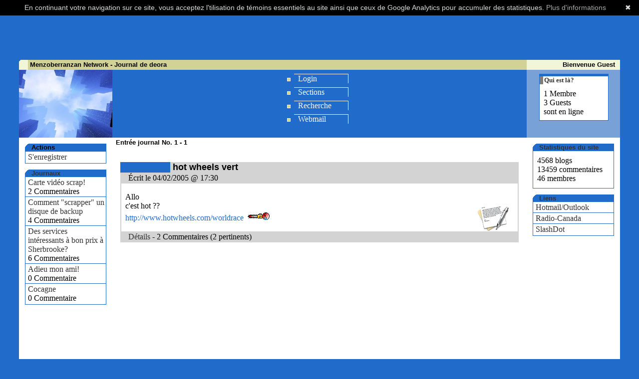

--- FILE ---
content_type: text/html; charset=UTF-8
request_url: https://menzonet.org/view_journal.php?uid=85-1
body_size: 2771
content:

<!DOCTYPE HTML PUBLIC "-//W3C//DTD HTML 4.01//FR"
     "http://www.w3c.org/TR/html4/strict.dtd">
<HTML>
<HEAD>
   <TITLE>Menzoberranzan Networks - Journal de deora</TITLE>
   <script type="text/javascript">
	function showFullList(){
	isIE = (document.all);
	isNN6 = (!isIE) && (document.getElementById);
	if(isIE){
		fulllist = document.all['fullmemberlist'];
		smalllist = document.all['smallmemberlist'];
	}
	if(isNN6){
		fulllist = document.getElementById('fullmemberlist');
		smalllist = document.getElementById('smallmemberlist');
	}
	fulllist.style.display = "";
	smalllist.style.display = "none";
	}
	
	function showSmallList(){
	isIE = (document.all);
	isNN6 = (!isIE) && (document.getElementById);
	if(isIE){
		fulllist = document.all['fullmemberlist'];
		smalllist = document.all['smallmemberlist'];
	}
	if(isNN6){
		fulllist = document.getElementById('fullmemberlist');
		smalllist = document.getElementById('smallmemberlist');
	}
	fulllist.style.display = "none";
	smalllist.style.display = "";
	}
</script>
<script type="text/javascript" id="cookiebanner"
    src="//www.menzonet.org/cookiebanner.js"
    data-height="20px" data-position="top"
    data-message="En continuant votre navigation sur ce site, vous acceptez l&apos;tilisation de t&eacute;moins essentiels au site ainsi que ceux de Google Analytics pour accumuler des statistiques."
	data-cookie-secure="true"
	data-cookie-domain=".menzonet.org"
	data-moreinfo="https://fr.wikipedia.org/wiki/Cookie_(informatique)"
	data-linkmsg="Plus d'informations">
</script>
<!-- Google tag (gtag.js) -->
<script async src="https://www.googletagmanager.com/gtag/js?id=G-H3DZ0VM5LV"></script>
<script>
  window.dataLayer = window.dataLayer || [];
  function gtag(){dataLayer.push(arguments);}
  gtag('js', new Date());

  gtag('config', 'G-H3DZ0VM5LV');
</script>
<LINK REL="alternate" TITLE="Journal de deora" HREF="/rss.php?cat=journalUser&param=85-1" TYPE="application/rss+xml">
   <META HTTP-EQUIV="Cache-Control" content="no-cache">
   <meta name="verify-v1" content="TZCLAQJddeoDMLeq5do8TSJE6Q2SDI0hO8av8StiAHo=" />
							<LINK media="screen, projection" href="/MenzoNetV2.css" rel="StyleSheet" type="text/css">
			<LINK REL="alternate" TITLE="MenzoNet RSS" HREF="/rss.php" TYPE="application/rss+xml">
   <meta http-equiv="content-type" content="text/html; charset=utf-8">
   <meta name="keywords" lang="fr" content="Mat&eacute;riel,Logiciels, Informatique, Apple, Microsoft, Linux,R&eacute;seautique, Windows, MacOS X, Ubuntu, Fedora, CentOS, Blog, PHP, Programmation, Diverttissement, Films, Critiques,Commentaires, Politique">
</HEAD>
<BODY>
	<div class="centered">
		<script async type="text/javascript" src="//pagead2.googlesyndication.com/pagead/js/adsbygoogle.js"></script>
			<ins class="adsbygoogle"
     			style="display:inline-block;width:728px;height:90px"
     			data-ad-client="ca-pub-6524012097808520"
     			data-ad-slot="2955389908"></ins>
		<script>
     		(adsbygoogle = window.adsbygoogle || []).push({});
		</script>
	</div>
		<div id="center">
			<div id="site_header">
				<div id="sitename"><H3><a href="//www.menzonet.org">Menzoberranzan Network</a> - Journal de deora</H3></div>
				<div id="welcome"><h3>
		Bienvenue Guest</h3></div>				</div>
			
			<div id="left">
				<div id="logodiv"></div>
				<div class="support">
					<div class="support_header"><H4>Actions</h4></div>
					<div class="support_content">
						<ul class="supportlist">                                                    <li><a href="/enregistrement.php">S'enregistrer</a>
						</ul>
					</div>
					<div class="support_footer"></div>
				</div><div class="support">
						<div class="support_header"><H4><a href="/liste_journaux.php">Journaux</a></h4></div>
						<div class="support_content">
							<ul class="supportlist">							<li><a  href="/detail_journal.php?idJournal=833-1&params=offset|0,page|0,uid|1-1">Carte vid&eacute;o scrap!</a><br>2 Commentaires
							<li><a  href="/detail_journal.php?idJournal=832-1&params=offset|0,page|0,uid|1-1">Comment &quot;scrapper&quot; un disque de backup</a><br>4 Commentaires
							<li><a  href="/detail_journal.php?idJournal=831-1&params=offset|0,page|0,uid|22-1">Des services int&eacute;ressants &agrave; bon prix &agrave; Sherbrooke?</a><br>6 Commentaires
							<li><a  href="/detail_journal.php?idJournal=830-1&params=offset|0,page|0,uid|1-1">Adieu mon ami!</a><br>0 Commentaire
							<li><a  href="/detail_journal.php?idJournal=828-1&params=offset|0,page|0,uid|119-1">Cocagne</a><br>0 Commentaire
						</ul></div>
						<div class="support_footer"></div>
					</div>			</div>
			<div id="right">
				<div class="online_container" id="smallmemberlist">
					<div class="online_userlist_header"><div class="online_userlist_header_text"><a href="javascript:showFullList()">Qui est l&agrave;?</a></div></div>
					<div class="online_userlist"><p>
						1 Membre<br>
						3 Guests<br>
						sont en ligne</p>
					</div>
				</div>
			<div class="online_container" style="display: none" id="fullmemberlist">
								<div class="online_userlist_header"><div class="online_userlist_header_text"><a href="javascript:showSmallList()">Liste des visiteurs</a></div></div>
								<div class="online_userlist"><p>
											<a href="mailto:drizzt+menzo@menzonet.org">Drizzt</a><br>3 Guests							</p></div>
									</div><div class="support">
					<div class="support_header"><H4><a href="/top.php">Statistiques du site</a></h4></div>
					<div class="support_content"><p>
						4568 blogs<br>
						13459 commentaires<br>
						46 membres</p></div>
					<div class="support_footer"></div>
				</div><div class="support">
					<div class="support_header"><H4><a href="/links.php">Liens</a></H4></div>
					<div class="support_content">
						<ul class="supportlist">
							<li><a href="https://outlook.live.com/owa/">Hotmail/Outlook</a>
							<li><a href="https://ici.radio-canada.ca/info">Radio-Canada</a>
							<li><a href="https://slashdot.org/">SlashDot</a>
						</ul>
					</div>
					<div class="support_footer"></div>
				</div>
						<div class="centered">
							<ins class="adsbygoogle"
     							style="display:inline-block;width:160px;height:600px"
     							data-ad-client="ca-pub-6524012097808520"
     							data-ad-slot="7656917884"></ins>
						<script>
     						(adsbygoogle = window.adsbygoogle || []).push({});
						</script>
						</div>			</div>
			<div id="actions">
				<div class="hidden" style="float: right; height: 0px;">Traite d'informatique, de politique et de science, le tout centr&eacute; sur le Qu&eacute;bec. Mat&eacute;riel, Logiciels, Informatique, Apple, Microsoft, Linux, R&eacute;seautique, Windows, MacOS X, Ubuntu, Fedora, CentOS, Blog, PHP, Programmation, Divertissement, Films, Critiques, Commentaires, Politique</div>
				<ul class="logo"><li><a href="/login.php">Login</a><li><a href="//www.menzonet.org/sections/">Sections</a><li><a href="/recherche.php">Recherche</a><li><a href="https://roundcube.menzonet.org">Webmail</a></ul>
			</div>
			<div id="spacer"><br><br><br><br><br><br><br><br><br><br></div>
			
	<H2>Entr&eacute;e journal No. 1 - 1</h2>
</tr>
</thead>
<tr><td align=left>
			<div class="main">
								<div class="main_header"><H1>hot wheels vert</h1></div>
								<div class="main_subheader">&Eacute;crit le 04/02/2005 @ 17:30</div>				<div class="main_content"><p><img src="view_data.php?idFile=202-1" class="imgCat" alt="G&eacute;n&eacute;ral - Blog" title="G&eacute;n&eacute;ral - Blog"> Allo 
<br>c'est hot ??
<br><a href="http://www.hotwheels.com/worldrace">http://www.hotwheels.com/worldrace</a> <img src="/view_data.php?idFile=370-1" border="0" alt="Chainsaw" title="Chainsaw"></p></div><div class="main_footer"><a href="detail_journal.php?idJournal=446-1&back=view_journal.php&params=offset|0,page|0,uid|85-1">D&eacute;tails</a> - 2 Commentaires (2 pertinents)</div>
			</div>
<br><br>
			<div id="site_footer">Page g&eacute;n&eacute;r&eacute;e le 22/01/2026 @ 08h32 en 0.03 sec. - Engin MenzoNet version 2.0b76 - web1.menzonet.org</div>
		</div>
	</body>
</html>


--- FILE ---
content_type: text/html; charset=utf-8
request_url: https://www.google.com/recaptcha/api2/aframe
body_size: 267
content:
<!DOCTYPE HTML><html><head><meta http-equiv="content-type" content="text/html; charset=UTF-8"></head><body><script nonce="Rp-YSKqzkSiUlic6nuOjCQ">/** Anti-fraud and anti-abuse applications only. See google.com/recaptcha */ try{var clients={'sodar':'https://pagead2.googlesyndication.com/pagead/sodar?'};window.addEventListener("message",function(a){try{if(a.source===window.parent){var b=JSON.parse(a.data);var c=clients[b['id']];if(c){var d=document.createElement('img');d.src=c+b['params']+'&rc='+(localStorage.getItem("rc::a")?sessionStorage.getItem("rc::b"):"");window.document.body.appendChild(d);sessionStorage.setItem("rc::e",parseInt(sessionStorage.getItem("rc::e")||0)+1);localStorage.setItem("rc::h",'1769088758037');}}}catch(b){}});window.parent.postMessage("_grecaptcha_ready", "*");}catch(b){}</script></body></html>

--- FILE ---
content_type: text/css
request_url: https://menzonet.org/MenzoNetV2.css
body_size: 2008
content:
*{
margin: 0;
padding: 0;
}

body
{
	color: black;
	background-color: #216BCA;
	margin-top: 2%;
	margin-bottom: 2%;
	margin-left: 3%;
	margin-right: 3%;
}

IMG { border: 0px; }

H3, H2, H4
{
	font-family: Arial, Verdana, Helvetica, sans-serif;
	font-size: small;
	margin-top: 2px;
}

div#logodiv, div#actions, div.online_container
{
	position: relative;
	background-color: #216BCA;
	min-height: 136px;
	width: 100%;
	margin-top: 1.3em;
}

div#logodiv
{
	background-image: url(Images/skylimit.jpg);
	background-repeat: no-repeat;
}

div#actions { background-color: #216BCA; }

div#actions a
{
	color: white;
	text-decoration: none;
}

div#actions a:hover
{
	color: black;
	background-color: white;
}

div.online_container
{
	background-color: #78A1D7;
	color: black;
}

div#site_header
{
	width: 100%;
	height: 1.3em;
	position: absolute;
	background-color: #d2d296;
	color: black;
	float: left;
	display: inline;
	background-image: url(Images/corner_sitename.gif);
	background-repeat: no-repeat;
	margin-left: -187px;
	z-index: 100;
}

div#site_header a { color: black; }
div#site_header a:visited { color: black; }

div#site_footer
{
	clear: both;
	width: 100%;
	position: absolute;
	background-color: #d2d296;
	color: black;
	float: left;
	font-size: small;
	bottom: 0;
	margin-left: -187px;
	margin-right: -187px;
	padding-top: 2px;
	padding-bottom: 2px;
}

div#left, div#center, div#right
{
	display: inline;
	position: relative;
	min-height: 1px;
	height: auto;
	background-color: white;
	color: black;
}

div#left
{
	float: left;
	margin-left: -187px;
	width: 187px;
}

div#center
{
	float: left;
	padding-left: 187px;
	padding-right: 187px;
	padding-bottom: 2em;
	margin-bottom: 2em;
}

div#right
{
	width: 187px;
	float: right;
	margin-right: -187px;
}

div#sitename
{
	float: left;
	width: 100%;
	margin-left: 22px;
	position: absolute;
}

div#welcome
{
	float: right;
	position: absolute;
	text-align: right;
	background-color: #F1F6D8;
	height: 100%;
	left: 100%;
	padding-right: 10px;
	padding-left: 8px;
	min-width: 169px;
	color: black;
	margin-left: -187px;
}

H4 { margin-left: 13px; }

div.support
{
	margin: 12px;
	position: relative;
	height: auto;
}

div.support_header
{
	background-color: #216BCA;
	color: black;
	background-image: url(Images/corner_div_support_header.gif);
	background-repeat: no-repeat;
}

div.support_content
{
	border-left: 1px #216BCA solid;
	border-right: 1px #216BCA solid;
	padding-top: 0.1em;
	padding-bottom: 0.1em;
}

div.support_footer { border-top: 1px #216BCA solid; }

A
{
	color: #333333;
	text-decoration: none;
}

A:hover
{
	color: #aabbdd;
	text-decoration: underline;
}

div.main, div.comment
{
	margin: 1em;
	margin-top: 2em;
	background-color: white;
	position: relative;
}

div.main_header
{
	position: relative;
	background-color: #D3D3D3;
	background-image: url(Images/corner_blog.gif);
	background-repeat: repeat-y;
	color: black;
}

div.main_header H1
{
	font-family: Verdana, Helvetica, Arial, sans-serif;
	font-size: large;
	margin-left: 105px;
}

div.main_content, div.comment_content
{
	position: relative;
	border-left: 2px solid #D3D3D3;
	border-right: 2px solid #D3D3D3;
	padding-top: 10px;
	padding-bottom: 10px;
}

div.main_content a, div.comment_content a{
	color: #216BCA;
}

div.main_footer, div.main_subheader, div.comment_header
{
	position: relative;
	background-color: #D3D3D3;
	color: black;
	padding-left: 1em;
	padding-top: 2px;
	padding-bottom: 2px;
}

div.main_footer { 
padding-right: 1em; }
div.comment_header { padding-left: 2px; }
div.comment_content { border-bottom: 2px solid #D3D3D3; }
p { margin: 0.5em; }

ul.supportlist
{
	margin: 0;
	margin-top: -2px;
	list-style-type: none;
	width: 100%;
}

ul.supportlist li
{
	border-top: 1px #216BCA solid;
	margin-top: -1px;
	margin-bottom: -1px;
	padding: 2px;
	padding-left: 5px;
	display: list-item;
	background-color: transparent;
}

img.imgCat
{
	padding: 0.5em;
	float: right;
	z-index: 100;
}

ul, ol
{
	margin: 0.5em;
	margin-left: 2em;
}

ul.logo
{
	float: left;
	list-style-image: url(Images/Puce.gif);
	margin-top: 0;
	margin-bottom: 0px;
	margin-left: 40%;
	position: relative;
	min-width: 100px;
	background-color: #216BCA;
	color: white;
}

ul.logo li
{
	color: white;
	display: list-item;
	margin: 0.5em;
	border-top: 1px white solid;
	border-right: 1px white solid;
	margin-left: 2em;
	padding-left: 0.5em;
	background-color: #216BCA;
	min-width: 100px;
}

div.online_userlist_header
{
	display: inline;
	float: left;
	background-color: #216BCA;
	color: black;
	background-image: url(Images/online_userlist_header.gif);
	background-repeat: no-repeat;
	margin-left: 25px;
	margin-top: 8px;
	padding-left: 8px;
	width: 131px;
	background-position: 1px +5px;
}

div.online_userlist
{
	color: black;
	background-color: white;
	display: inline;
	float: left;
	margin-left: 25px;
	margin-top: auto;
	margin-bottom: auto;
	width: 137px;
	border-left: 1px #216BCA solid;
	border-right: 1px #216BCA solid;
	border-bottom: 1px #216BCA solid;
	padding-top: 2px;
}

div.online_userlist_header_text
{
	margin-top: 5px;
	padding-left: 2px;
	font-size: smaller;
	color: black;
	background-color: white;
	border-right: 1px #216BCA solid;
	font-weight: bold;
}

div#errorMessage img
{
	float: left;
	margin: 1em;
}

div#errorMessage
{
	background-color: #CCCCCC;
	color: black;
	font-size: x-large;
	width: 400px;
	border: 4px solid red;
	margin: auto;
	margin-bottom: 1em;
}

div#errorMessage input
{
	margin: auto;
	margin-bottom: 1em;
}

div#errorMessage p { font-size: medium; }

img.commentaire
{
	top: inherit;
	height: inherit;
	float: right;
	position: relative;
	display: inline;
	left: 1px;
	text-align: right;
	margin-left: 0.2em;
	margin-right: 0.2em;
}

label
{
	text-align: right;
	width: 40%;
	float:left;
	padding: 0.2em;
	padding-right: 3px;
	margin: 0;
	margin-top: 0.3em;
}

label.text
{
	text-align: right;
	width: 40%;
	padding-right: 6px;
	float:left;
	margin: 0;
	padding: 0;
}

input, select { margin: 3px; }

textarea
{
	margin-left: 4%;
	margin-right: 4%;
	width: 90%;
	height: 20em;
}

.hidden
{
	visibility: hidden;
}

span.small { font-size: 75%; }

.centered
{
	text-align: center;
	margin-left: auto;
	margin-right: auto;
	position: relative;
	display: block;
}

div.desc
{
	text-align: right;
	width: 9.5em;
	margin-right: 0.5em;
	position: relative;
	float: left;
}

div.champs
{
	text-align: left;
	width: 100%;
	position: relative;
}

.red
{
	font-style: normal;
	color: red;
}

.yellow
{
	font-style: normal;
	color: yellow;
}

.green
{
	font-style: normal;
	color: green;
}

.blue
{
	font-style: normal;
	color: blue;
}

.orange
{
	font-style: normal;
	color: #F88017;
}

pre br { display: none; }

blockquote
{
	border-top: 2px solid #D3D3D3;
	border-bottom: 2px solid #D3D3D3;
	margin-top: 1em;
	margin-right: 2em;
	margin-bottom: 1em;
	margin-left: 2em;
}

span.rightaligned
{
	float: right;
	text-align: right;
	display: inline;
	position: relative;
	margin-left: 50%;
	bottom: 1.15em;
}

div.maintable
{
	margin: 12px;
	position: relative;
	display: inline;
	float: left;
}

div.maintable_header
{
	color: black;
	background-color: #d2d296;
	width: 252px;
}

div.maintable_content
{
	border-left: 1px #d2d296 solid;
	border-right: 1px #d2d296 solid;
	padding-top: 0.1em;
	padding-bottom: 0.1em;
	width: 250px;
}

div.maintable_footer { 
	border-top: 1px #d2d296 solid;
	width: 252px;
}

ul.maintablelist
{
	margin: 0;
	margin-top: -2px;
	list-style-type: none;
	width: inherit;
}

ul.maintablelist li
{
	border-top: 1px #d2d296 solid;
	margin-top: -1px;
	margin-bottom: -1px;
	display: list-item;
	background-color: transparent;
	width: 245px;
	padding-left: 5px;
}

table{
margin: 0.1em;
margin-left: auto;
margin-right: auto;
background-color: #216BCA;
}

td, td.header, td.td_focus{
margin: 0;
padding-left: 0.5em;
padding-right: 0.5em;
padding-top: 0.1em;
padding-bottom: 0.1em;
background-color: white;
}

td.header{
background-color: #d2d296;
}

td.header_focus{
background-color: #b2b276;
}

td.td_focus{
background-color: #E0E0E0;
}

div#cont_Bouttons{
float: left;
position: relative;
bottom: 0px;
margin-top: 1em;
margin-bottom: 3em;
margin-left: 4%;
margin-right: 4%;
background-color: transparent;
width: 92%;
z-index: 50;
}

div#emoComplet, div#emoBase{
float: left;
position: relative;
width: 44%;
z-index: 100;
}

div#bouttons{
position: relative;
float: right;
text-align: right;
width: 54%;
z-index: 100;
}

div#montreMoins, div#montrePlus{
margin-top: 1em;
float: left;
position: relative;
z-index: 150;
}

div#spacer {
	display: none;
}

div#center H2{
	margin-left: 0.5em;
}
